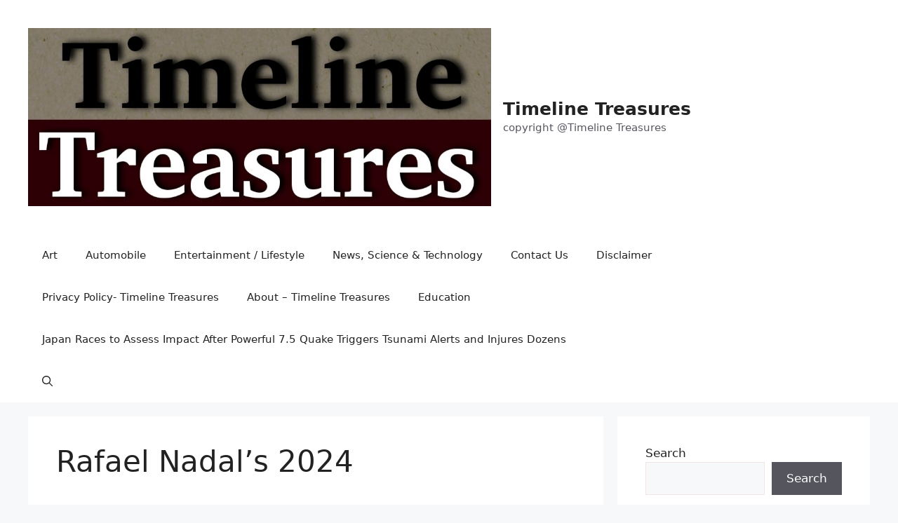

--- FILE ---
content_type: text/html; charset=utf-8
request_url: https://www.google.com/recaptcha/api2/aframe
body_size: 268
content:
<!DOCTYPE HTML><html><head><meta http-equiv="content-type" content="text/html; charset=UTF-8"></head><body><script nonce="rsjFBG83Wm89BFVK8fFQbA">/** Anti-fraud and anti-abuse applications only. See google.com/recaptcha */ try{var clients={'sodar':'https://pagead2.googlesyndication.com/pagead/sodar?'};window.addEventListener("message",function(a){try{if(a.source===window.parent){var b=JSON.parse(a.data);var c=clients[b['id']];if(c){var d=document.createElement('img');d.src=c+b['params']+'&rc='+(localStorage.getItem("rc::a")?sessionStorage.getItem("rc::b"):"");window.document.body.appendChild(d);sessionStorage.setItem("rc::e",parseInt(sessionStorage.getItem("rc::e")||0)+1);localStorage.setItem("rc::h",'1767742553140');}}}catch(b){}});window.parent.postMessage("_grecaptcha_ready", "*");}catch(b){}</script></body></html>